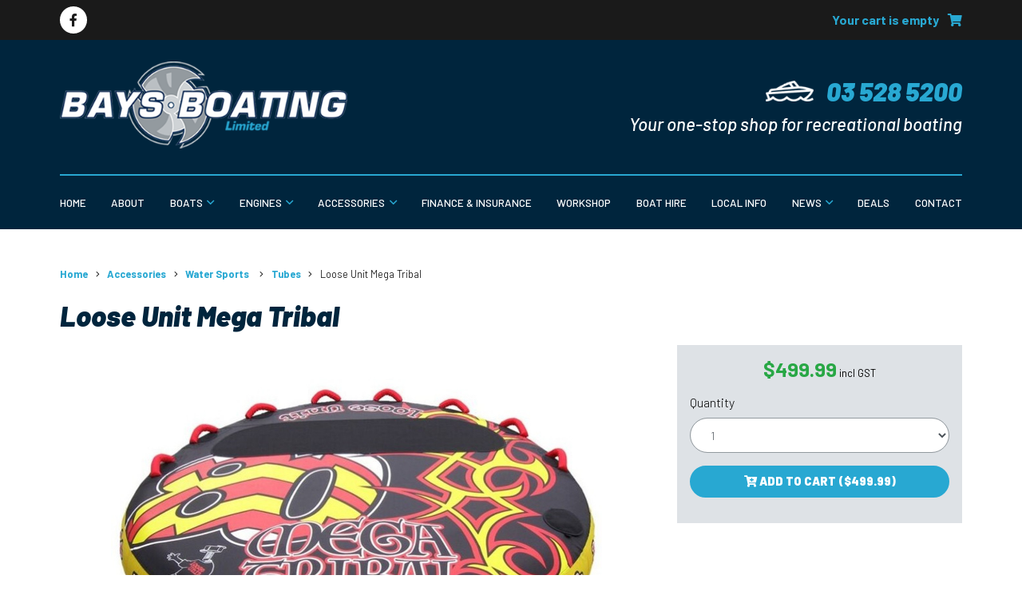

--- FILE ---
content_type: text/html; charset=UTF-8
request_url: https://baysboating.co.nz/accessories/loose-unit-mega-tribal
body_size: 10222
content:
<!doctype html>
<html lang="en">

	
	<head>

				<meta charset="utf-8">
		<meta name="viewport" content="width=device-width, initial-scale=1, shrink-to-fit=no">
									<link href="/sitemap.xml" rel="sitemap" title="Sitemap" type="application/xml">
				
							<meta name="description" content="The Loose Unit Mega Tribal Sea Biscuit is a 2 to 4 rider flat deck sea biscuit with a low profile design and 8 nylon wrapped handles. It also features a reinforced internal tow harness topped off with a double-stitched 840 denier outer cover. SKU: WSTU7060"/>
			<meta property="og:description" content="The Loose Unit Mega Tribal Sea Biscuit is a 2 to 4 rider flat deck sea biscuit with a low profile design and 8 nylon wrapped handles. It also features a reinforced internal tow harness topped off with a double-stitched 840 denier outer cover. SKU: WSTU7060"/>
							<title>Loose Unit Mega Tribal</title>
			<meta property="og:title" content="Loose Unit Mega Tribal" />
						
				<script src="https://asset.turboweb.co.nz/core/cache/resource/vendor/jquery-3.5.1/jquery-3.5.1.min.js?1768853785"></script>

				<script src="https://asset.turboweb.co.nz/59/site.js?1760578524"></script>
							<script src="https://www.google.com/recaptcha/api.js?onload=recaptchaLoadedCallback&render=explicit" async defer></script>					<!-- Global site tag (gtag.js) - Google Analytics -->
<script async src="https://www.googletagmanager.com/gtag/js?id=G-0GPSJ7M1DM"></script>
<script>
  window.dataLayer = window.dataLayer || [];
  function gtag(){dataLayer.push(arguments);}
  gtag('js', new Date());
  gtag('config', 'G-0GPSJ7M1DM');
</script>
					<!-- Google Tag Manager -->
<script>(function(w,d,s,l,i){w[l]=w[l]||[];w[l].push({'gtm.start':
new Date().getTime(),event:'gtm.js'});var f=d.getElementsByTagName(s)[0],
j=d.createElement(s),dl=l!='dataLayer'?'&l='+l:'';j.async=true;j.src=
'https://www.googletagmanager.com/gtm.js?id='+i+dl;f.parentNode.insertBefore(j,f);
})(window,document,'script','dataLayer','GTM-WCJ2GTSH');</script>
<!-- End Google Tag Manager -->
		
				<link rel="stylesheet" href="https://asset.turboweb.co.nz/59/site.css?1767350001">
	</head>

	<body>
				<!-- Google Tag Manager (noscript) -->
<noscript><iframe src="https://www.googletagmanager.com/ns.html?id=GTM-WCJ2GTSH
height="0" width="0" style="display:none;visibility:hidden"></iframe></noscript>
<!-- End Google Tag Manager (noscript) -->

							<div id="lightbox" data-bind="css: {'is-open': isOpen}">

	<div class="lightbox-close is-visible" data-bind="click: close">
		<i class="fas fa-2x fa-times-circle"></i>
	</div>

	<!-- ko if: usingClickButtons -->
		<div class="lightbox-previous" data-bind="click: clickPrevious, css: {'is-visible': canClickPrevious}">
			<i class="fas fa-2x fa-chevron-circle-left"></i>
		</div>
		<div class="lightbox-next" data-bind="click: clickNext, css: {'is-visible': canClickNext}">
			<i class="fas fa-2x fa-chevron-circle-right"></i>
		</div>
	<!-- /ko -->


	<!-- ko if: !usingClickButtons && items().length > 1 -->
		<div class="lightbox-previous-mobile">
			<i class="fas fa-2x fa-chevron-left"></i>
		</div>
		<div class="lightbox-next-mobile">
			<i class="fas fa-2x fa-chevron-right"></i>
		</div>
	<!-- /ko -->

	<div class="lightbox-frames" data-bind="css: {'is-snap': !usingClickButtons}">
		<!-- ko foreach: items -->
			<div class="lightbox-frame" data-bind="attr: {id: elementId}">

				<div class="lightbox-frame-image">
					<!-- ko if: href -->
						<a data-bind="attr: {href: href}">
							<img data-bind="attr: {src: src, srcset: srcset, alt: title, sizes: sizes}">
						</a>
					<!-- /ko -->
					<!-- ko ifnot: href -->
						<img data-bind="attr: {src: src, srcset: srcset, alt: title, sizes: sizes}">
					<!-- /ko -->
				</div>

				<!-- ko if: showCaption -->
					<div class="lightbox-frame-caption">
						<div data-bind="text: prettyIndex" class="small"></div>
						<div data-bind="text: title"></div>
					</div>
				<!-- /ko -->
			</div>
		<!-- /ko -->
	</div>

</div>

					<script type="text/html" id="template-filmstrip">

	<div class="filmstrip">
		<div class="preview">
			<div class="preview-inner">
				<!-- ko with: selectedItem -->

					<div class="preview-image">
						<img
							data-bind="
								click: $parent.onClickPreview,
								attr: {
									'src': preview.src,
									'srcset': preview.srcset,
									'sizes': preview.sizes,
									'title': title,
									'alt': alt
								}">
					</div>

					<!-- ko if: $parent.showCaptions -->
						<!-- ko if: title -->
							<div class="preview-title" data-bind="text: title" style="color: white;"></div>
						<!-- /ko -->
					<!-- /ko -->

				<!-- /ko -->
			</div>
		</div>

		<div class="thumbnails">

			<button type="button" class="thumbnails-back" data-bind="click: scrollBack">
				<i class="fal fa-angle-left"></i>
			</button>

			<div class="thumbnails-inner" data-bind="attr: {id: thumbnailsInnerId}">
				<!-- ko foreach: items -->
					<img
						class="lightbox-item"
						data-bind="
							click: $parent.onClickThumbnail.bind($data, $index()),
							css: {'is-selected': $index() == $parent.selectedItemIndex()},
							attr: {
								'id': id,
								'src': cropped.src,
								'srcset': cropped.srcset,
								'sizes': cropped.sizes,
								'data-lightbox-src': full.src,
								'data-lightbox-srcset': full.srcset,
								'data-lightbox-sizes': full.sizes,
								'alt': alt
							}">
				<!-- /ko -->
			</div>
			
			<button type="button" class="thumbnails-forward" data-bind="click: scrollForward">
				<i class="fal fa-angle-right"></i>
			</button>

		</div>
	</div>

</script>					<div id="alert-modal" class="modal fade" tabindex="-1" role="dialog">
	<div class="modal-dialog modal-lg" role="document">
		<div class="modal-content">
			<div class="modal-header">
				<h5 class="modal-title" data-bind="text: title"></h5>
				<button type="button" class="close" data-dismiss="modal" aria-label="Close">
					<span aria-hidden="true">&times;</span>
				</button>
			</div>
			<div class="modal-body">
				<div class="row">
					<!-- ko if: icon -->
						<div class="col-auto">
							<i data-bind="css: icon"></i>
						</div>
					<!-- /ko -->
					<div class="col">
						<p data-bind="html: message"></p>
					</div>
				</div>
			</div>
			<div class="modal-footer">
				<button type="button" class="btn btn-secondary" data-dismiss="modal">Close</button>
			</div>
		</div>
	</div>
</div>

					<div id="confirm-modal" class="modal fade" tabindex="-1" role="dialog">
	<div class="modal-dialog" role="document">
		<div class="modal-content">
			<div class="modal-header">
				<h5 class="modal-title" data-bind="text: title"></h5>
				<button type="button" class="close" data-dismiss="modal" aria-label="Close">
					<span aria-hidden="true">&times;</span>
				</button>
			</div>
			<div class="modal-body">
				<p data-bind="text: message"></p>
			</div>
			<div class="modal-footer">
				<button type="button" class="btn btn-secondary" data-dismiss="modal">Close</button>
				<!-- ko if: confirmButtonLabel -->
					<button type="button" class="btn" data-bind="
						text: confirmButtonLabel,
						css: confirmButtonStyle,
						click: doAccept"></button>
				<!-- /ko -->
			</div>
		</div>
	</div>
</div>

					<script>
	$(() => {
		var cartJson = {"items":[],"subtotal":0,"requiresFreightEnquiry":false};
		window.lib.cart = new window.lib.CartVM();
		window.lib.cart.updateFromJson(cartJson);
	});
</script>					<script>
	$(function() {
		var CartModal = function() {
			var self = this;
			self.open = () => $('#cart-modal').modal();
			self.cartTable = {
				cart: window.lib.cart,
				showActions: false,
				showFreightEnquiryWarning: true,
			};
		};

		window.lib.cartModal = new CartModal();
		ko.applyBindings(window.lib.cartModal, $('#cart-modal').get(0));
	});
</script>

<div id="cart-modal" class="modal fade">
	<div class="modal-dialog modal-lg">
		<div class="modal-content">
			<div class="modal-body">
				<div data-bind="template: { data: cartTable, name: 'template-cart-table' }"></div>
			</div>
			<div class="modal-footer">
				<button type="button" class="btn btn-secondary" data-dismiss="modal">Continue Shopping</button>
				<a href="/cart" class="btn btn-primary">Review Cart</a>
			</div>
		</div>
	</div>
</div>
					<script type="text/html" id="template-cart-table">
	
	<!-- ko if: cart.isEmpty -->
		<p>Your cart is empty.</p>
	<!-- /ko -->

	<!-- ko ifnot: cart.isEmpty -->
		<div class="table-responsive">
			<table class="table table-borderless table-striped">
				<thead class="thead-dark">
					<tr>
						<th colspan="2">Item</th>
						<th class="text-center text-nowrap" style="width: 1%;">Price</th>
						<!-- ko if: showActions -->
							<th class="text-center text-nowrap" style="width: 1%;">Actions</th>
						<!-- /ko -->
					</tr>
				</thead>
				<tbody>
					<!-- ko foreach: cart.items -->
						<tr>
							<td class="text-center" style="width: 1%;">
								<a data-bind="attr: {href: url}">
									<img data-bind="attr: {src: thumbnail}">
								</a>
							</td>
							<td>
								<div class="small">
									<span data-bind="text: quantity"></span> &times;
								</div>
								<div data-bind="text: title" class="font-weight-bold"></div>
								<!-- ko if: subtitle -->
									<div data-bind="text: subtitle" class="small font-weight-bold"></div>
								<!-- /ko -->
								<div class="small text-success">@ <span data-bind="text: prettyPrice"></span> each</div>
							</td>
							<td data-bind="text: prettyTotalPrice"></td>

							<!-- ko if: $parent.showActions -->
								<td>

									<div class="d-flex flex-row">
										<button
											type="button"
											class="mr-1 mb-1 mt-0 btn btn-block btn-sm btn-primary text-nowrap"
											data-bind="
												click: $parent.cart.decrementItem,
												disable: quantity == 1 || $parent.cart.isBusy()
											">-</button>
										<button
											type="button"
											class="ml-0 mb-1 mt-0 btn btn-block btn-sm btn-primary text-nowrap"
											data-bind="
												click: $parent.cart.incrementItem,
												disable: $parent.cart.isBusy
											">+</button>
									</div>

									<button
										type="button"
										class="btn btn-danger btn-block btn-sm text-nowrap"
										data-bind="
											click: $parent.cart.removeItem,
											disable: $parent.cart.isBusy
										">Delete</button>
								</td>
							<!-- /ko -->

						</tr>
					<!-- /ko -->
				</tbody>
				<tfoot>
					<tr>
						<th class="text-right" colspan="2">Total:</th>
						<th class="text-right" data-bind="text: cart.prettySubtotal"></th>
						<!-- ko if: showActions -->
							<th>
								<button
									type="button"
									class="btn btn-danger btn-block btn-sm text-nowrap"
									data-bind="
										click: cart.removeAllItems,
										disable: cart.isBusy
									">Clear Cart</button>
							</th>
						<!-- /ko -->
					</tr>
				</tfoot>
			</table>
		</div>
		<!-- ko if: showFreightEnquiryWarning && cart.requiresFreightEnquiry -->
			<div class="bg-light p-3 mx-auto mt-2" style="max-width: 800px;">
				<p>
					Some products in your cart are too large for standard shipping.
					When you checkout you will be given the option to:
				</p>
				<ul>
					<li>
						Pay online but pickup in-store.
					</li>
					<li>
						Submit a freight enquiry. We will get back to you with
						a quote to have the order delivered to your address.
					</li>
				</ul>
			</div>
		<!-- /ko -->
	<!-- /ko -->
</script>		
				<div id="fpage" class="pagetype- d-flex flex-column">
    <script>
$(() => {
	window.mobileNav = {
		toggle: () => {
			$('html').toggleClass('is-mobile-nav-open');
			$('.mobile-nav').toggleClass('is-open');
		}
	}
	$('.mobile-nav-header').click(window.mobileNav.toggle);
});
</script>
<div class="mobile-nav">

	<div class="mobile-nav-header">
		<button type="button"><i class="fas fa-times-circle"></i></button>
	</div>

	<div class="mobile-nav-inner">
					
			<div class="parent">
				
									<a class="item" href="/">Home</a>
				

				<div class="children">
									</div>

			</div>

					
			<div class="parent">
				
									<a class="item" href="/about">About</a>
				

				<div class="children">
									</div>

			</div>

					
			<div class="parent has-children">
				
									<a class="item" href="/boats">Boats</a>
				

				<div class="children">
					
						
						<a class="child" href="/boats/haines-hunter-boats">Haines Hunter Boats</a>
					
						
						<a class="child" href="/boats/stabicraft-boats">Stabicraft Boats</a>
					
						
						<a class="child" href="/boats/mclay-boats">McLay Boats</a>
					
						
						<a class="child" href="/boats/fi-glass-boats">Fi-Glass Boats</a>
					
						
						<a class="child" href="/boats/used-boats-in-stock">Used Boats In Stock</a>
					
						
						<a class="child" href="/boats/new-boats-in-stock">New Boats In Stock</a>
					
						
						<a class="child" href="/boats/sold-boats">Sold Boats</a>
									</div>

			</div>

					
			<div class="parent has-children">
				
									<a class="item" href="/engines">Engines</a>
				

				<div class="children">
					
						
						<a class="child" href="/engines/honda-outboards">Honda Outboards</a>
					
						
						<a class="child" href="/engines/mercury-outboards">Mercury Outboards</a>
					
						
						<a class="child" href="/engines/second-hand-outboards">Second-hand Outboards</a>
					
						
						<a class="child" href="/engines/engine-specials">Engine Specials </a>
									</div>

			</div>

					
			<div class="parent has-children">
				
									<a class="item" href="/accessories">Accessories</a>
				

				<div class="children">
					
						
						<a class="child" href="/accessories/sale">Sale</a>
					
						
						<a class="child" href="/accessories/anchoring-dock-lines">Anchoring & Dock Lines</a>
					
						
						<a class="child" href="/accessories/batteries-accessory-s">Batteries & Accessory's</a>
					
						
						<a class="child" href="/accessories/bbq-cooking">BBQ & Cooking</a>
					
						
						<a class="child" href="/accessories/bungs">Bungs</a>
					
						
						<a class="child" href="/accessories/chartplotters-fishfinders">Chartplotters/Fishfinders</a>
					
						
						<a class="child" href="/accessories/chilly-bins-ice-bins">Chilly Bins/Ice Bins</a>
					
						
						<a class="child" href="/accessories/cup-holders">Cup Holders</a>
					
						
						<a class="child" href="/accessories/electrical">Electrical</a>
					
						
						<a class="child" href="/accessories/fishing">Fishing</a>
					
						
						<a class="child" href="/accessories/fuel-accessory-s">Fuel Accessory's</a>
					
						
						<a class="child" href="/accessories/hydrofoils">Hydrofoils</a>
					
						
						<a class="child" href="/accessories/legasea-barkers-range">Legasea Barkers Range</a>
					
						
						<a class="child" href="/accessories/lifejackets">Lifejackets</a>
					
						
						<a class="child" href="/accessories/maintenance-cleaning">Maintenance/Cleaning</a>
					
						
						<a class="child" href="/accessories/minn-kota">Minn Kota</a>
					
						
						<a class="child" href="/accessories/oil-lube-engine-care">Oil/Lube & Engine Care</a>
					
						
						<a class="child" href="/accessories/plumbing-pumps">Plumbing & Pumps</a>
					
						
						<a class="child" href="/accessories/radio-aerials-accessory-s">Radio Aerials & Accessory's</a>
					
						
						<a class="child" href="/accessories/radio-s-vhf-radio-s-am-fm">Radio's VHF & Radio's AM/FM</a>
					
						
						<a class="child" href="/accessories/railblaza">Railblaza</a>
					
						
						<a class="child" href="/accessories/safety">Safety</a>
					
						
						<a class="child" href="/accessories/steering-control-cables">Steering & Control Cables</a>
					
						
						<a class="child" href="/accessories/trailer-parts">Trailer Parts</a>
					
						
						<a class="child" href="/accessories/water-sports">Water Sports </a>
									</div>

			</div>

					
			<div class="parent">
				
									<a class="item" href="/finance-insurance">Finance & Insurance</a>
				

				<div class="children">
									</div>

			</div>

					
			<div class="parent">
				
									<a class="item" href="/workshop">Workshop</a>
				

				<div class="children">
									</div>

			</div>

					
			<div class="parent">
				
									<a class="item" href="https://thehireboatcompany.co.nz/">Boat Hire</a>
				

				<div class="children">
									</div>

			</div>

					
			<div class="parent">
				
									<a class="item" href="/local-info-tips">Local Info</a>
				

				<div class="children">
									</div>

			</div>

					
			<div class="parent has-children">
				
									<a class="item" href="/news">News</a>
				

				<div class="children">
					
						
						<a class="child" href="/news/matt-watson-visit">Matt Watson Visit </a>
					
						
						<a class="child" href="/news/ice-master-bins">Ice Master Bins </a>
					
						
						<a class="child" href="/news/the-latest-in-stabicraft-and-mclay-has-arrived">The latest in Stabicraft and McLay has arrived</a>
									</div>

			</div>

					
			<div class="parent">
				
									<a class="item" href="/deals">Deals</a>
				

				<div class="children">
									</div>

			</div>

					
			<div class="parent">
				
									<a class="item" href="/contact-bays-boating">Contact</a>
				

				<div class="children">
									</div>

			</div>

			</div>
	<div class="mobile-nav__footer text-white text-center">
		<div class="header-contact">						
			<a class="d-inline-flex align-items-baseline" href="tel:+6435285200" target="_blank"><img class="mr-sm-3 mr-2" src="https://asset.turboweb.co.nz/59/cache/resource/image/boat_ico.png?1629984563">03 528 5200</a>
		</div>
		<div class="header-caption">Your one stop shop for recreational boating</div>
	</div>
</div>

<header class="site-header text-white">

	<div class="cart-bar py-2">
		<div class="container">
			<div class="row align-items-center">
				<div class="col-auto">
					<a
						class="header-facebook"
						href="https://www.facebook.com/Bays-Boating-299139750192169/"
						target="_blank">
						<i class="fab fa-facebook-f"></i>
					</a>
				</div>
				<div class="col"></div>
				<div class="col-auto">
					<script>
$(function() {
	ko.applyBindings(window.lib.cart, $('#cart-summary').get(0));
})
</script>

<div id="cart-summary">
	<a href="/cart">
		<span class="mr-2" data-bind="text: prettyItemCount"></span>
		<i class="fas fa-shopping-cart"></i>
	</a>
</div>
				</div>
			</div>
		</div>
	</div>

	<div class="container">
		<div class="site-header__top">
			<div class="row align-items-center justify-content-between">
				<div class="col-xl-auto col-md-5 col-8">
					<a class="site-logo" href="/"><img src="https://asset.turboweb.co.nz/59/cache/resource/logo.png?1629984563"></a>
				</div>
				<div class="col-auto text-right">
					<div class="row align-items-center">
						<div class="col-auto d-xl-block d-none">
							<div class="header-contact">
								<a
									class="d-inline-flex align-items-baseline"
									href="tel:+6435285200">
									<img class="mr-3" src="https://asset.turboweb.co.nz/59/cache/resource/image/boat_ico.png?1629984563">
									03 528 5200
								</a>
							</div>
							<div class="header-caption">Your one-stop shop for recreational boating</div>
						</div>
						<div class="col-auto d-xl-none">
							<button
								onClick="window.mobileNav.toggle();" class="btn-burger">
								<i class="fas fa-bars"></i>
							</button>
						</div>
					</div>
				</div>
				
			</div>
		</div>
		<div class="site-header__btm d-none d-xl-block">
			
<div class="simple-nav">
			
		<div class="parent">
			
							<a
										class="item"
					href="/">Home</a>
			
			<div class="children">
							</div>

		</div>
			
		<div class="parent">
			
							<a
										class="item"
					href="/about">About</a>
			
			<div class="children">
							</div>

		</div>
			
		<div class="parent has-children">
			
							<a
										class="item"
					href="/boats">Boats</a>
			
			<div class="children">
				
					
					<a
												class="child"
						href="/boats/haines-hunter-boats">Haines Hunter Boats</a>
				
					
					<a
												class="child"
						href="/boats/stabicraft-boats">Stabicraft Boats</a>
				
					
					<a
												class="child"
						href="/boats/mclay-boats">McLay Boats</a>
				
					
					<a
												class="child"
						href="/boats/fi-glass-boats">Fi-Glass Boats</a>
				
					
					<a
												class="child"
						href="/boats/used-boats-in-stock">Used Boats In Stock</a>
				
					
					<a
												class="child"
						href="/boats/new-boats-in-stock">New Boats In Stock</a>
				
					
					<a
												class="child"
						href="/boats/sold-boats">Sold Boats</a>
							</div>

		</div>
			
		<div class="parent has-children">
			
							<a
										class="item"
					href="/engines">Engines</a>
			
			<div class="children">
				
					
					<a
												class="child"
						href="/engines/honda-outboards">Honda Outboards</a>
				
					
					<a
												class="child"
						href="/engines/mercury-outboards">Mercury Outboards</a>
				
					
					<a
												class="child"
						href="/engines/second-hand-outboards">Second-hand Outboards</a>
				
					
					<a
												class="child"
						href="/engines/engine-specials">Engine Specials </a>
							</div>

		</div>
			
		<div class="parent has-children">
			
							<a
										class="item"
					href="/accessories">Accessories</a>
			
			<div class="children">
				
					
					<a
												class="child"
						href="/accessories/sale">Sale</a>
				
					
					<a
												class="child"
						href="/accessories/anchoring-dock-lines">Anchoring &amp; Dock Lines</a>
				
					
					<a
												class="child"
						href="/accessories/batteries-accessory-s">Batteries &amp; Accessory&#039;s</a>
				
					
					<a
												class="child"
						href="/accessories/bbq-cooking">BBQ &amp; Cooking</a>
				
					
					<a
												class="child"
						href="/accessories/bungs">Bungs</a>
				
					
					<a
												class="child"
						href="/accessories/chartplotters-fishfinders">Chartplotters/Fishfinders</a>
				
					
					<a
												class="child"
						href="/accessories/chilly-bins-ice-bins">Chilly Bins/Ice Bins</a>
				
					
					<a
												class="child"
						href="/accessories/cup-holders">Cup Holders</a>
				
					
					<a
												class="child"
						href="/accessories/electrical">Electrical</a>
				
					
					<a
												class="child"
						href="/accessories/fishing">Fishing</a>
				
					
					<a
												class="child"
						href="/accessories/fuel-accessory-s">Fuel Accessory&#039;s</a>
				
					
					<a
												class="child"
						href="/accessories/hydrofoils">Hydrofoils</a>
				
					
					<a
												class="child"
						href="/accessories/legasea-barkers-range">Legasea Barkers Range</a>
				
					
					<a
												class="child"
						href="/accessories/lifejackets">Lifejackets</a>
				
					
					<a
												class="child"
						href="/accessories/maintenance-cleaning">Maintenance/Cleaning</a>
				
					
					<a
												class="child"
						href="/accessories/minn-kota">Minn Kota</a>
				
					
					<a
												class="child"
						href="/accessories/oil-lube-engine-care">Oil/Lube &amp; Engine Care</a>
				
					
					<a
												class="child"
						href="/accessories/plumbing-pumps">Plumbing &amp; Pumps</a>
				
					
					<a
												class="child"
						href="/accessories/radio-aerials-accessory-s">Radio Aerials &amp; Accessory&#039;s</a>
				
					
					<a
												class="child"
						href="/accessories/radio-s-vhf-radio-s-am-fm">Radio&#039;s VHF &amp; Radio&#039;s AM/FM</a>
				
					
					<a
												class="child"
						href="/accessories/railblaza">Railblaza</a>
				
					
					<a
												class="child"
						href="/accessories/safety">Safety</a>
				
					
					<a
												class="child"
						href="/accessories/steering-control-cables">Steering &amp; Control Cables</a>
				
					
					<a
												class="child"
						href="/accessories/trailer-parts">Trailer Parts</a>
				
					
					<a
												class="child"
						href="/accessories/water-sports">Water Sports </a>
							</div>

		</div>
			
		<div class="parent">
			
							<a
										class="item"
					href="/finance-insurance">Finance &amp; Insurance</a>
			
			<div class="children">
							</div>

		</div>
			
		<div class="parent">
			
							<a
										class="item"
					href="/workshop">Workshop</a>
			
			<div class="children">
							</div>

		</div>
			
		<div class="parent">
			
							<a
					target="_blank"					class="item"
					href="https://thehireboatcompany.co.nz/">Boat Hire</a>
			
			<div class="children">
							</div>

		</div>
			
		<div class="parent">
			
							<a
										class="item"
					href="/local-info-tips">Local Info</a>
			
			<div class="children">
							</div>

		</div>
			
		<div class="parent has-children">
			
							<a
										class="item"
					href="/news">News</a>
			
			<div class="children">
				
					
					<a
												class="child"
						href="/news/matt-watson-visit">Matt Watson Visit </a>
				
					
					<a
												class="child"
						href="/news/ice-master-bins">Ice Master Bins </a>
				
					
					<a
												class="child"
						href="/news/the-latest-in-stabicraft-and-mclay-has-arrived">The latest in Stabicraft and McLay has arrived</a>
							</div>

		</div>
			
		<div class="parent">
			
							<a
										class="item"
					href="/deals">Deals</a>
			
			<div class="children">
							</div>

		</div>
			
		<div class="parent">
			
							<a
										class="item"
					href="/contact-bays-boating">Contact</a>
			
			<div class="children">
							</div>

		</div>
	</div>


		</div>
	</div>
</header>    <main class="site-main">
        
        


<script>
$(() => {
	var Option = function(json) {
		var self = this;
		self.title = json.title;
		self.priceId = json.priceId;
		self.price = json.price;
		self.salesPrice = json.salesPrice;
		self.usingSalesPrice = self.salesPrice > 0;
		self.prettyPrice = window.lib.util.formatMoney(self.price);
		
		if (self.usingSalesPrice) {
			self.prettySalesPrice = window.lib.util.formatMoney(self.salesPrice);
			self.prettyTitle = self.title + ' - ' + self.prettySalesPrice + ' each';
			self.actualPrice = self.salesPrice;
		} else {
			self.prettyTitle = self.title + ' - ' + self.prettyPrice + ' each';
			self.actualPrice = self.price;
		}

	};

	var ProductPurchaseVM = function(productId, optionsJson, requiresFreightEnquiry) {
		var self = this;

		self.quantity = ko.observable(1);
		self.quantityOptions = [1, 2, 3, 4, 5, 6, 7, 8, 9, 10];

		self.options = optionsJson.map(optionJson => new Option(optionJson));

		self.usingMultipleOptions = self.options.length > 1;
		self.selectedOption = ko.observable(self.options[0]);

		self.requiresFreightEnquiry = requiresFreightEnquiry;

		self.prettyTotalPrice = ko.pureComputed(
			() => window.lib.util.formatMoney(self.selectedOption().actualPrice * self.quantity())
		);

		self.addToCart = () => {
			window.lib.cart.addItem(
				productId,
				self.selectedOption().priceId,
				self.quantity(),
				() => window.lib.cartModal.open()
			);
		}
	};

	var vm = new ProductPurchaseVM(
		86,
		[{"title":null,"priceId":0,"price":499.99,"salesPrice":0}],
		0	);
	ko.applyBindings(vm, $('#product-purchase').get(0));
});
</script>

<div class="content">

				<div class="simple-breadcrumb-wrapper">
		<div class="container">
			<div class="simple-breadcrumb">
															<div class="item"><a href="/">Home</a></div>
																				<div class="item"><a href="/accessories">Accessories</a></div>
																				<div class="item"><a href="/accessories/water-sports">Water Sports </a></div>
																				<div class="item"><a href="/accessories/water-sports/tubes">Tubes</a></div>
																				<div class="item">Loose Unit Mega Tribal</div>
												</div>
		</div>
	</div>
	
	<div class="container mb-3">
		<h1>Loose Unit Mega Tribal</h1>

		<div class="row">
			<div class="col-12 col-lg-8 mb-3">
				<div class="stream clearfix">
<script>
$(() => {
	var itemsJson = [{"title":null,"alt":"","full":{"src":"https:\/\/asset.turboweb.co.nz\/59\/cache\/file\/2xvx27pao0lghk8yw5hn\/ee920f93929e5dd2672ffdd943a740ca\/loose-unit-mega-tribal.jpg","sizes":"(max-width: 500px) 500px, (min-width: 501px) 750px","srcset":"https:\/\/asset.turboweb.co.nz\/59\/cache\/file\/2xvx27pao0lghk8yw5hn\/3a5546ce4f5979aabcc115df3b581406\/loose-unit-mega-tribal.jpg 500w, https:\/\/asset.turboweb.co.nz\/59\/cache\/file\/2xvx27pao0lghk8yw5hn\/ee920f93929e5dd2672ffdd943a740ca\/loose-unit-mega-tribal.jpg 750w"},"cropped":{"src":"https:\/\/asset.turboweb.co.nz\/59\/cache\/file\/2xvx27pao0lghk8yw5hn\/a619e9d797c77f1896b1cb9ba28304ea\/loose-unit-mega-tribal.jpg"},"preview":{"src":"https:\/\/asset.turboweb.co.nz\/59\/cache\/file\/2xvx27pao0lghk8yw5hn\/1a6a5458b8c71af765cc20c7e24ad633\/loose-unit-mega-tribal.jpg"}}];
	var showCaptions = true;
	var VM = function(json) {
		this.filmstrip = new window.lib.Filmstrip(json, showCaptions);
	};
	ko.applyBindings(new VM(itemsJson), $('#pid-0')[0]);
});
</script>

<div class="section section-image section-image-filmstrip" id="pid-0">
	<div class="section-image-inner is-fluid section-count-0 sectiontype-count-0">
		<div data-bind="template: { data: filmstrip, name: 'template-filmstrip' }"></div>
	</div>
</div>
</div>			</div>
			<div class="col-12 col-lg-4 mb-3">
				<div id="product-purchase" class="bg-light p-3">

					<!-- ko if: selectedOption().usingSalesPrice -->
						<div class="text-center mb-1">
							<span class="h2 text-success" data-bind="text: selectedOption().prettySalesPrice"></span>
							<span class="small">incl GST</span>
						</div>
						<div class="text-center mb-3">
							<span class="text-danger" style="text-decoration: line-through;" data-bind="text: selectedOption().prettyPrice"></span>
						</div>
					<!-- /ko -->
					<!-- ko ifnot: selectedOption().usingSalesPrice -->
						<div class="text-center mb-3">
							<span class="h2 text-success" data-bind="text: selectedOption().prettyPrice"></span>
							<span class="small">incl GST</span>
						</div>
					<!-- /ko -->


					<!-- ko if: usingMultipleOptions -->
						<div class="form-group">
							<label for="fieldProductOption">Product</label>
							<select
								id="fieldProductOption"
								class="form-control"
								data-bind="
									value: selectedOption,
									options: options,
									optionsText: 'prettyTitle'
								"
								></select>
						</div>

					<!-- /ko -->

					<div class="form-group">
						<label for="fieldQuantity">
							Quantity
						</label>
						<select
							id="fieldQuantity"
							class="form-control"
							data-bind="value: quantity, options: quantityOptions">
						</select>
					</div>

					<button
						class="btn btn-primary btn-block mb-3"
						type="button"
						data-bind="click: addToCart">
						<i class="fas fa-cart-plus"></i> Add to Cart (<span data-bind="text: prettyTotalPrice"></span>)
					</button>

					<!-- ko if: requiresFreightEnquiry -->
						<p class="small">
							This product is too large for standard shipping.<br>
							When you checkout you will be given the option to:
						</p>
						<ul class="small">
							<li>
								Pay online but pickup in-store.
							</li>
							<li>
								Submit a freight enquiry. We will get back to you with
								a quote to have the order delivered to your address.
							</li>
						</ul>
					<!-- /ko -->

				</div>
			</div>
		</div>
	</div>

	<div class="stream clearfix"><div class="section section-richtext container section-count-0 sectiontype-count-0">
	<p>The <strong>Loose Unit Mega Tribal Sea Biscuit</strong> is a 2 to 4 rider flat deck sea biscuit with a low profile design and 8 nylon wrapped handles. It also features a reinforced internal tow harness topped off with a double-stitched 840 denier outer cover.</p><p>SKU: WSTU7060</p></div></div></div>
    </main>
     
<footer class="site-footer mt-auto">
	<div class="container">
		<div class="site-footer__top">
			<h2 class="foot-main-title text-center text-md-left">BAYS BOATING LTD</h2>
			<div class="row">
				<div class="col-xl-3 col-md foot-column">
					<div class="foot-contact text-center text-md-left">
						<h4 class="mb-0 title">Find us at</h4>
						<div class="description"><a target="_blank" href="https://goo.gl/maps/7zxHEBRawTNQ1vDj8">15 King Edward St, Motueka</a></div>
					</div>
					<div class="foot-contact text-center text-md-left">
						<h4 class="mb-0 title">Phone</h4>
						<div class="description"><a target="_blank" href="tel:+6435285200">03 528 5200</a></div>
					</div>
					<div class="foot-contact text-center text-md-left">
						<h4 class="mb-0 title">Email</h4>
						<div class="description"><a target="_blank" href="mailto:info@baysboating.co.nz">info@baysboating.co.nz</a></div>
					</div>
				</div>

				<div class="col-xl-3  col-md foot-column text-center text-md-left">
					<h4 class="title">Showroom Hours</h4>
					<div class="opening-table">
						<div class="item">Monday to Friday &mdash; 8am to 5pm</div>
						<div class="item">Saturday &mdash; 9am to 12pm</div>
					</div>
					<div class="opening-caption small font-italic">
						<div class="item">Hours subject to change</div>
						<div class="item">Closed public holidays</div>
					</div>
				</div>

				<div class="col-xl-2 col-md-auto foot-column text-center text-md-left">
					<h4 class="mb-3 title">Get Social</h4>
					<div class="social-icons">
						<a target="_blank" href="https://www.facebook.com/Bays-Boating-299139750192169/" class="d-inline-block">
							<i class="fab fa-facebook-f"></i>
						</a>
					</div>
				</div>

				<div class="col-xl-4 col-md-12  foot-column text-center text-md-left">
					<h4 class="title">Subscribe to our Newsletter</h4>
					<div class="desc mb-2">Keep up-to-date with news, deals and tips for boaters.</div>
					<div class="subscribe-form">
						
<script type="text/html" id="template-form-submit">
	<button type="submit" data-bind="css: submitClasses">
		<!-- ko if: isThinking -->
			<i class="fa fa-spin fa-spinner"></i>
		<!-- /ko -->
		<span class="submit-label" data-bind="text: submitLabel"></span>
	</button>
	<!-- ko if: displayFormHasErrors -->
		<div class="invalid-feedback d-block">
			<p>Some fields have errors.</p>
		</div>
	<!-- /ko -->
</script><script type="text/html" id="template-form-upload">
	<div class="bg-white text-body" data-bind="css: { 'rounded-top' : !hasUploadFiles(), 'rounded-bottom': canUploadMore }">
	
		<!-- ko if: hasUploadFiles -->
			<div class="table-responsive border-bottom">
				<table class="table table-striped mb-0">
					<tbody>
						<!-- ko foreach: uploadFiles -->
							<tr>
								<td data-bind="text: filename"></td>
								<td>
									<!-- ko ifnot: isError -->
										<!-- ko if: isComplete -->
											<div class="text-success text-right">Attached</div>
										<!-- /ko -->
										<!-- ko ifnot: isComplete -->
											<div class="progress" style="height: 2.5em;">
												<div
													class="progress-bar progress-bar-striped progress-bar-animated"
													data-bind="style: { width: progressStyleWidth }">
													<span style="font-size: 1.5em;" data-bind="text: prettyProgress"></span>
												</div>
											</div>
										<!-- /ko -->
									<!-- /ko -->

									<!-- ko if: isError -->
										<div class="text-danger text-right">Error</div>
									<!-- /ko -->

								</td>
								<td style="width: 1%;">
									<!-- ko if: canDelete -->
										<button class="btn btn-sm btn-danger" data-bind="click: $parent.deleteUploadFile">
											<i class="fal fa-times"></i>
										</button>
									<!-- /ko -->
								</td>
							</tr>
						<!-- /ko -->
					</tbody>
				</table>
			</div>
		<!-- /ko -->

		<!-- ko if: canUploadMore -->
			<div class="p-2"
				data-bind="
					event: {
						drop: onDrop,
						dragover: onDragOver,
						dragenter: onDragEnter,
						dragleave: onDragLeave
					},
					css: {
						'is-drag-hover': isDragHover
					}
			">
				<input
					style="display: none;"
					type="file"
					data-bind="
						attr: {
							id: inputId,
							accept: accept,
							multiple: supportsMultiple
						},
						event: {change: onChangeFile}
					">

				<!-- ko if: isDragHover -->
					<span class="btn btn-link">
						<span data-bind="text: dropLabel"></span>
					</span>
				<!-- /ko -->
				<!-- ko ifnot: isDragHover -->
					<label class="btn btn-secondary mb-0" data-bind="attr: {for: inputId}">
						<i class="fas fa-cloud-upload"></i> <span data-bind="text: buttonLabel"></span>
					</label>
					<span class="btn" data-bind="text: dragLabel"></span>
				<!-- /ko -->
			</div>
		<!-- /ko -->

	</div>
</script>
<script type="text/html" id="template-form-field-attachments">
	<div class="form-group field-type-attachments">
		<!-- ko if: showLabel -->
			<label>
				<span data-bind="text: label"></span>
				<!-- ko if: required -->
					<span class="text-danger">*</span>
				<!-- /ko -->
			</label>
		<!-- /ko -->

		<div data-bind="template: { data: upload, name: 'template-form-upload' }"></div>

		<!-- ko if: external.displayErrors().length > 0 -->
			<!-- ko foreach: external.displayErrors -->
				<div class="invalid-feedback d-block" data-bind="html: $data"></div>
			<!-- /ko -->
		<!-- /ko -->

		<small
			class="form-text text-muted"
			data-bind="html: hint"
		></small>
	</div>
</script>
<script type="text/html" id="template-form-field-captcha">
	<div class="form-group field-type-recaptcha">
		<div id="g-recaptcha-response" class="d-flex justify-content-center"></div>
		<input type="hidden" data-bind="textInput: external.value" />
		<!-- ko if: external.displayErrors().length > 0 -->
			<!-- ko foreach: external.displayErrors -->
				<div class="d-block invalid-feedback text-center" data-bind="html: $data"></div>
			<!-- /ko -->
		<!-- /ko -->
	</div>
</script><script type="text/html" id="template-form-field-checkbox">
	<div class="form-group field-type-checkbox">
		<div class="form-check">
			<!-- ko if: showLabel -->
				<label>
					<input
						class="form-check-input"
						type="checkbox"
						data-bind="checked: external.value, disable: external.readOnly">
						<span data-bind="attr: {for: inputId}, text: label"></span>
					<!-- ko if: required -->
						<span class="text-danger">*</span>
					<!-- /ko -->
				</label>
			<!-- /ko -->
			<!-- ko ifnot: showLabel -->
				<input
					class="form-check-input"
					type="checkbox"
					data-bind="checked: external.value">
			<!-- /ko -->
		</div>

		<!-- ko if: external.displayErrors().length > 0 -->
			<!-- ko foreach: external.displayErrors -->
				<div class="invalid-feedback d-block" data-bind="html: $data"></div>
			<!-- /ko -->
		<!-- /ko -->

		<small
			class="form-text text-muted"
			data-bind="html: hint"
		></small>
	</div>
</script><script type="text/html" id="template-form-field-checkboxlist">
	<div class="form-group">
		<!-- ko if: showLabel -->
			<label>
				<span data-bind="text: label"></span>
				<!-- ko if: required -->
					<span class="text-danger">*</span>
				<!-- /ko -->
			</label>
		<!-- /ko -->

		<!-- ko foreach: options -->
			<div class="form-check">
				<input class="form-check-input" type="checkbox" data-bind="checked: selected, attr: {id: inputId}, disable: $parent.external.readOnly">
				<label class="form-check-label" data-bind="attr: {for: inputId}, text: title"></label>
			</div>
		<!-- /ko -->

		<!-- ko if: external.displayErrors().length > 0 -->
			<!-- ko foreach: external.displayErrors -->
				<div class="invalid-feedback d-block" data-bind="html: $data"></div>
			<!-- /ko -->
		<!-- /ko -->

		<small
			class="form-text text-muted"
			data-bind="html: hint"
		></small>
	</div>
</script><script type="text/html" id="template-form-field-date">
	<div class="form-group field-type-date">
		<!-- ko if: showLabel -->
			<label>
				<span data-bind="attr: {for: inputId}, text: label"></span>
				<!-- ko if: required -->
					<span class="text-danger">*</span>
				<!-- /ko -->
			</label>
		<!-- /ko -->

		<!-- ko if: useDatePicker -->
			<div class="input-group">
				<input
					data-bind="
						pikaday,
						textInput: external.value,
						attr: {id: inputId},
						disable: external.readOnly,
						css: {'is-invalid': external.displayErrors().length > 0}
					"
					type="text"
					class="form-control"
					autocomplete="off">
				<div class="input-group-append">
					<button class="btn btn-danger" type="button" data-bind="click: clear">Clear</button>
				</div>
			</div>
		<!-- /ko -->

		<!-- ko ifnot: useDatePicker -->
			<input
				type="date"
				class="form-control"
				data-bind="
					attr: {id: inputId, placeholder: placeholder},
					disable: external.readOnly,
					textInput: external.value,
					css: {'is-invalid': external.displayErrors().length > 0}
				"
				max='9999-01-01'>
		<!-- /ko -->

		<!-- ko if: external.displayErrors().length > 0 -->
			<!-- ko foreach: external.displayErrors -->
				<div class="invalid-feedback d-block" data-bind="html: $data"></div>
			<!-- /ko -->
		<!-- /ko -->

		<small
			class="form-text text-muted"
			data-bind="html: hint"
		></small>
	</div>
</script><script type="text/html" id="template-form-field-email">
	<div class="form-group field-type-email">
		<!-- ko if: showLabel -->
			<label>
				<span data-bind="attr: {for: inputId}, text: label"></span>
				<!-- ko if: required -->
					<span class="text-danger">*</span>
				<!-- /ko -->
			</label>
		<!-- /ko -->
		<input
			type="email"
			class="form-control"
			data-bind="
				attr: {id: inputId, placeholder: placeholder},
				textInput: external.value,
				disable: external.readOnly,
				css: {'is-invalid': external.displayErrors().length > 0}"
		>
		<!-- ko if: confirm -->
			<input
				type="email"
				class="mt-1 form-control"
				data-bind="
					attr: {placeholder: 'Confirm email address'},
					textInput: confirmEmail,
					disable: external.readOnly,
					css: {'is-invalid': external.displayErrors().length > 0}"
			>
		<!-- /ko -->

		<!-- ko if: external.displayErrors().length > 0 -->
			<!-- ko foreach: external.displayErrors -->
				<div class="invalid-feedback" data-bind="html: $data"></div>
			<!-- /ko -->
		<!-- /ko -->

		<small
			class="form-text text-muted"
			data-bind="html: hint"
		></small>
	</div>
</script><script type="text/html" id="template-form-field-hidden">
</script><script type="text/html" id="template-form-field-location">

	<div class="form-group field-type-location">

		<!-- ko if: showLabel -->
			<label>
				<span data-bind="attr: {for: inputId}, text: label"></span>
				<!-- ko if: required -->
					<span class="text-danger">*</span>
				<!-- /ko -->
			</label>
		<!-- /ko -->

		<!-- ko if: place -->
			<div class="input-group">
				<input
					type="text"
					class="form-control"
					readonly
					data-bind="
						value: prettyDescription,
						css: {'is-invalid': external.displayErrors().length > 0}
					">
				<div class="input-group-append">
					<a
						class="btn btn-primary btn-action-preview"
						target="_blank"
						data-bind="attr: {href: place().url}"
						title="Preview in Google Maps"
						><i class="fas fa-map-marker"></i></a>
					<button
						class="btn btn-danger btn-action-clear"
						type="button"
						disable: external.readOnly,
						data-bind="click: clear"
						title="Clear"
						><i class="fas fa-fw fa-times"></i></button>
				</div>
			</div>
		<!-- /ko -->
			
		<!-- ko ifnot: place -->
			<input
				class="form-control"
				data-bind="
					disable: external.readOnly,
					attr: {id: inputId, placeholder: placeholder},
					css: {'is-invalid': external.displayErrors().length > 0},
					mappicker: external,
					event: {keypress: onKeypress, focus: onFocus}">
		<!-- /ko -->

		<!-- ko if: external.displayErrors().length > 0 -->
			<!-- ko foreach: external.displayErrors -->
				<div class="d-block invalid-feedback" data-bind="html: $data"></div>
			<!-- /ko -->
		<!-- /ko -->

	</div>

</script><script type="text/html" id="template-form-field-password">
	<div class="form-group field-type-password">
		<!-- ko if: showLabel -->
			<label>
				<span data-bind="attr: {for: inputId}, text: label"></span>
				<!-- ko if: required -->
					<span class="text-danger">*</span>
				<!-- /ko -->
			</label>
		<!-- /ko -->
		<input
			type="password"
			class="form-control"
			data-bind="
				attr: {id: inputId, placeholder: placeholder},
				textInput: external.value,
				disable: external.readOnly,
				css: {'is-invalid': external.displayErrors().length > 0}
			">

		<!-- ko if: requireConfirm -->
			<input
				type="password"
				class="form-control"
				data-bind="
					textInput: confirmValue,
					disable: external.readOnly,
					css: {'is-invalid': external.displayErrors().length > 0}
				">
		<!-- /ko -->

		<!-- ko if: external.displayErrors().length > 0 -->
			<!-- ko foreach: external.displayErrors -->
				<div class="invalid-feedback" data-bind="html: $data"></div>
			<!-- /ko -->
		<!-- /ko -->

		<small
			class="form-text text-muted"
			data-bind="html: hint"
		></small>
	</div>
</script><script type="text/html" id="template-form-field-radio">
	<div class="form-group field-type-radio">
		<!-- ko if: showLabel -->
			<label>
				<span data-bind="attr: {for: inputId}, text: label"></span>
				<!-- ko if: required -->
					<span class="text-danger">*</span>
				<!-- /ko -->
			</label>
		<!-- /ko -->

		<!-- ko foreach: options -->
			<div class="form-check">
				<input
					class="form-check-input"
					type="radio"
					data-bind="
						disable: $parent.external.readOnly,
						checked: $parent.selectedOption,
						checkedValue: $data, attr: {id: inputId, value: id}
					">
				<label class="form-check-label" data-bind="attr: {for: inputId}, text: title"></label>
			</div>
		<!-- /ko -->

		<!-- ko if: external.displayErrors().length > 0 -->
			<!-- ko foreach: external.displayErrors -->
				<div class="invalid-feedback d-block" data-bind="html: $data"></div>
			<!-- /ko -->
		<!-- /ko -->

		<small
			class="form-text text-muted"
			data-bind="html: hint"
		></small>
	</div>
</script><script type="text/html" id="template-form-field-select">
	<div class="form-group field-type-select">
		<!-- ko if: showLabel -->
			<label>
				<span data-bind="attr: {for: inputId}, text: label"></span>
				<!-- ko if: required -->
					<span class="text-danger">*</span>
				<!-- /ko -->
			</label>
		<!-- /ko -->
		<!-- ko ifnot: multiple -->
			<select class="form-control" data-bind="
				disable: external.readOnly,
				attr: {id: inputId},
				value: external.value,
				css: {'is-invalid': external.displayErrors().length > 0},
				options: options,
				optionsText: 'title',
				optionsValue: 'id'
			"></select>
		<!-- /ko -->
		<!-- ko if: multiple -->
			<div class="form-control" style="height: auto;" data-bind="css: {'is-invalid': external.displayErrors().length > 0}">
				<!-- ko foreach: options -->
					<div class="form-check form-check-inline">
						<input
							class="form-check-input"
							type="checkbox"
							data-bind="
								value: title,
								checked: selected,
								disable: $parent.external.readOnly,
								attr: {id: $parent.inputId + '-' + $index()}
							"
						/>
						<label class="form-check-label" data-bind="attr: {for: $parent.inputId + '-' + $index()}, text: title"></label>
					</div>
				<!-- /ko -->
			</div>
		<!-- /ko -->

		<!-- ko if: external.displayErrors().length > 0 -->
			<!-- ko foreach: external.displayErrors -->
				<div class="invalid-feedback" data-bind="html: $data"></div>
			<!-- /ko -->
		<!-- /ko -->
		<small
			class="form-text text-muted"
			data-bind="html: hint"
		></small>
	</div>
</script><script type="text/html" id="template-form-field-selectwithother">
	<div class="form-group field-type-selectwithother mb-0">
		<!-- ko if: showLabel -->
			<label>
				<span data-bind="attr: {for: inputId}, text: label"></span>
				<!-- ko if: required -->
					<span class="text-danger">*</span>
				<!-- /ko -->
			</label>
		<!-- /ko -->
		<select class="form-control" data-bind="
			disable: external.readOnly,
			attr: {id: inputId},
			value: selectedOption,
			css: {'is-invalid': external.displayErrors().length > 0},
			options: options,
			optionsText: 'title'
		"></select>

		<!-- ko if: external.displayErrors().length > 0 -->
			<!-- ko foreach: external.displayErrors -->
				<div class="invalid-feedback" data-bind="html: $data"></div>
			<!-- /ko -->
		<!-- /ko -->

		<small
			class="form-text text-muted"
			data-bind="html: hint"
		></small>
	</div>

	<!-- ko if: isOtherOptionSelected -->
		<div class="form-group">
			<input
				type="text"
				class="form-control"
				data-bind="
					disable: external.readOnly,
					attr: {placeholder: otherInputPlaceholder},
					textInput: otherValue,
					css: {'is-invalid': external.displayErrors().length > 0}
				">

			<!-- ko if: external.displayErrors().length > 0 -->
				<!-- ko foreach: external.displayErrors -->
					<div class="invalid-feedback" data-bind="html: $data"></div>
				<!-- /ko -->
			<!-- /ko -->

		</div>
	<!-- /ko -->
</script><script type="text/html" id="template-form-field-text">
	<div class="form-group field-type-text">
		<!-- ko if: showLabel -->
			<label>
				<span data-bind="attr: {for: inputId}, text: label"></span>
				<!-- ko if: required -->
					<span class="text-danger">*</span>
				<!-- /ko -->
			</label>
		<!-- /ko -->
		<input
			type="text"
			class="form-control"
			data-bind="
				disable: external.readOnly,
				attr: {id: inputId, placeholder: placeholder},
				textInput: external.value,
				css: {'is-invalid': external.displayErrors().length > 0}
			">

		<!-- ko if: external.displayErrors().length > 0 -->
			<!-- ko foreach: external.displayErrors -->
				<div class="invalid-feedback" data-bind="html: $data"></div>
			<!-- /ko -->
		<!-- /ko -->

		<small
			class="form-text text-muted"
			data-bind="html: hint"
		></small>
	</div>
</script><script type="text/html" id="template-form-field-textarea">
	<div class="form-group field-type-textarea">
		<!-- ko if: showLabel -->
			<label>
				<span data-bind="attr: {for: inputId}, text: label"></span>
				<!-- ko if: required -->
					<span class="text-danger">*</span>
				<!-- /ko -->
			</label>
		<!-- /ko -->
		<textarea
			type="text"
			class="form-control"
			rows="5"
			data-bind="
				disable: external.readOnly,
				attr: {id: inputId, placeholder: placeholder},
				textInput: external.value,
				css: {'is-invalid': external.displayErrors().length > 0}"
		></textarea>

		<!-- ko if: external.displayErrors().length > 0 -->
			<!-- ko foreach: external.displayErrors -->
				<div class="invalid-feedback" data-bind="html: $data"></div>
			<!-- /ko -->
		<!-- /ko -->

		<small
			class="form-text text-muted"
			data-bind="html: hint"
		></small>
	</div>
</script>
<script>
$(() => {
	var SubscribeForm = function() {
		window.lib.form.Base.call(this);
		var self = this;

		self.name = "form\/subscribe";
		self.fields = {name: new window.lib.form.field.Text(self, "name", "Name", false, false, "Name", "", true, "", false), email: new window.lib.form.field.Email(self, "email", "Email", false, false, "Email", "", true, "", false, false)};
		self.submitLabel = 'SEND';
		self.submitClasses = 'btn btn-primary';
	};

	ko.applyBindings(
		new SubscribeForm(),
		$('#pid-2')[0]
	);
});
</script>

<div id="pid-2">
	<form action="/api/pot" method="post" data-bind="submit: onSubmit">		<div data-bind="template: { name: 'template-form-field-text', data: fields.name }"></div>		<div data-bind="template: { name: 'template-form-field-email', data: fields.email }"></div>		<div class="text-right">
			<div data-bind="template: { name: 'template-form-submit', data: $data }"></div>		</div>
	</form></div>					</div>
				</div>
			</div>
		</div>

		<div class="site-footer__btm">
		<div class="row align-items-center justify-content-center justify-content-md-between text-center text-md-left">
			<div class="col-md-auto foot-links my-2">
				<a href="/privacy">Privacy and legal</a>
				|
				<a href="/sitemap">Sitemap</a>
				|
				<a href="/contact-bays-boating">Contact</a>
			</div>

			<div class="col-md-auto my-2 poweredby">
				&copy; Bays Boating Ltd
				<span class="divider">|</span>
				Website by <a target="_blank" href="https://www.turboweb.co.nz">Turboweb</a>
			</div>

			</div>
		</div>
	</div>
</footer>
</div>

				<link rel="stylesheet" href="https://asset.turboweb.co.nz/core/cache/resource/vendor/fontawesome-pro-5.13.0-web/css/all.min.css?1768853786">
					<link href="https://fonts.googleapis.com/css2?family=Barlow:ital,wght@0,300;0,400;0,500;0,700;0,900;1,400;1,500;1,600;1,900&display=swap" rel="stylesheet">
		
				

	</body>

</html>